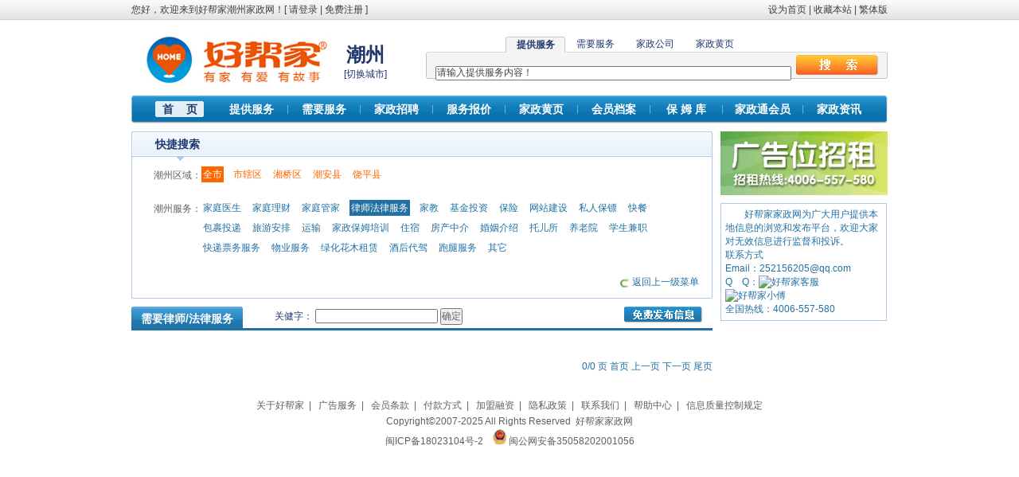

--- FILE ---
content_type: text/html; charset=utf-8
request_url: http://chaozhou.homekey.cn/Trade_Need/lvshifalv.html
body_size: 17620
content:

<!DOCTYPE html PUBLIC "-//W3C//DTD XHTML 1.0 Transitional//EN" "http://www.w3.org/TR/xhtml1/DTD/xhtml1-transitional.dtd">
<html xmlns="http://www.w3.org/1999/xhtml">
<head id="ctl00_Head1"><title>
	需要潮州律师法律服务-好帮家潮州家政网
</title><meta http-equiv="X-UA-Compatible" content="IE=EmulateIE7" /><link rel="shortcut icon" href="/images/favicon.ico" /><link href="/css/common.css" rel="stylesheet" type="text/css" />
    <script src="/js/jquery.js" type="text/javascript"></script>
    <script src="/js/common.js" type="text/javascript"></script>
<meta name="keywords" content="潮州律师法律服务" /><meta name="description" content="潮州律师法律服务：" /></head>
<body>
    <form name="aspnetForm" method="post" action="/Trade_Need/lvshifalv.html" id="aspnetForm">
<div>
<input type="hidden" name="__EVENTTARGET" id="__EVENTTARGET" value="" />
<input type="hidden" name="__EVENTARGUMENT" id="__EVENTARGUMENT" value="" />
<input type="hidden" name="__VIEWSTATE" id="__VIEWSTATE" value="/wEPDwULLTEwNzIwNTk2ODJkZM7KUCX83wSgl6iz3pDOmSlvVDXqqYiYdimuoEcse9Q9" />
</div>

<script type="text/javascript">
//<![CDATA[
var theForm = document.forms['aspnetForm'];
if (!theForm) {
    theForm = document.aspnetForm;
}
function __doPostBack(eventTarget, eventArgument) {
    if (!theForm.onsubmit || (theForm.onsubmit() != false)) {
        theForm.__EVENTTARGET.value = eventTarget;
        theForm.__EVENTARGUMENT.value = eventArgument;
        theForm.submit();
    }
}
//]]>
</script>


<script src="/WebResource.axd?d=-W2fOU-4dQgvryY81VppAg10UI3nspueA5rdiZmDwHqfIqNSK4k_KVKmWPicirJl_M-JlVuNQm_yEosRYcB0oRO3_hMYfua6Ve-Uo-IZ0-Y1&amp;t=638901824248157332" type="text/javascript"></script>


<script src="/ScriptResource.axd?d=grR-M368-qlYltN3qujpH0MfrSGK9OCnb-Lo-PXU4EnQCv2sV7IprWj1UkffbX-FgHlWmBHO5s_eIkP1cU9eiiWj1AoeY8hNxDDgRyVGx-q0DEo_djhTyi4UFT0oQtz6sOFg-cTS3UqOppEiXPfX0i1SmMN6D9K-HI_zkx6sSETZw77xizDt25snAKK3YWxF0&amp;t=5c0e0825" type="text/javascript"></script>
<script src="/ScriptResource.axd?d=kDS4jCyJ-XeefziglxYdAdn9jO3KpiHAT7QUD2PiYnuGybSxUJussLYPfBtmo8je3mVpaYXMKF1IkVbxpb9XyCiFStq5UxINtUHg1e3GGr4XOkVKui9XSoDP03ZlSrw-m8SkEVKDiTi4-ALbfnbMc2sLCfXEfQscqBaQF4PMPcPOeeNeRotVkLScj1NymJpt0&amp;t=5c0e0825" type="text/javascript"></script>
<div>

	<input type="hidden" name="__VIEWSTATEGENERATOR" id="__VIEWSTATEGENERATOR" value="B8AAD52E" />
	<input type="hidden" name="__EVENTVALIDATION" id="__EVENTVALIDATION" value="/wEdAANsNYjqtUbpZq25VS1Hqzru4vaFJng8lpupPfXCMZZuHFy0FXOPqQlV9G3Jnpe3yJxPkOa+Rfp46lXxkzZ0FztPgKWgKFNjypp9LwX2qsrD3Q==" />
</div>
    <script type="text/javascript">
//<![CDATA[
Sys.WebForms.PageRequestManager._initialize('ctl00$ScriptManager1', 'aspnetForm', [], [], [], 90, 'ctl00');
//]]>
</script>

    
<div id="top">
<div class="l">您好，欢迎来到好帮家潮州家政网！[&nbsp;<a href='/login.aspx'>请登录</a>&nbsp;|&nbsp;<a href='/register.aspx'>免费注册</a>&nbsp;]</div><div class="r"><a onclick="SetHome(this,'http://chaozhou.homekey.cn')" href="#">设为首页</a>&nbsp;|&nbsp;<a onclick="AddFavorite('http://chaozhou.homekey.cn','好帮家潮州家政网')" href="#">收藏本站</a>&nbsp;|&nbsp;<a name="StranLink" onfocus="this.blur()" >繁体版</a><script type="text/javascript" src="/js/cn2big5.js"></script></div>
<div class="between20"></div>
<div class="logo">
    <a href="http://chaozhou.homekey.cn"><img alt="好帮家潮州家政网" src="/images/Logo.gif" border=0 /></a></div>
<div class="site"><div class="sitename">潮州</div><div class="changesite">[<a href="http://www.homekey.cn/ChangeSite.aspx">切换城市</a>]</div></div>
<div class="search">
    

<link href="/css/search.css" rel="stylesheet" type="text/css" />
<script src="/js/search.js" type="text/javascript"></script>
<div id="searchbody">
  <div id="s1">
     <div class="menu1">
	<ul>
	<li style="padding:0px;"><div class="button">提供服务</div></li>
	<li><span class="button1"><a href="#none" onclick="MM_showHideLayers('s1','','hide','s2','','show','s3','','hide','s4','','hide')">需要服务</a></span></li>
	<li><span class="button1"><a href="#none" onclick="MM_showHideLayers('s1','','hide','s2','','hide','s3','','show','s4','','hide')">家政公司</a></span></li>
	<li><span class="button1"><a href="#none" onclick="MM_showHideLayers('s1','','hide','s2','','hide','s3','','hide','s4','','show')">家政黄页</a></span></li>
	</ul>
	 </div>
	<div class="content">
	&nbsp;&nbsp;&nbsp;&nbsp;<input id="text_supply" type="text" value="请输入提供服务内容！" onclick="this.value=''" onkeydown="SubmitKeyClick('Button_supply')" style="width:443px!important;*width:440px!important;_width:440px;" />&nbsp;&nbsp;<input id="Button_supply" type="button" class="tj" onclick="supply();" />
      </div>
</div>
	    <div id="s2">
	      <div class="menu1">
	     <ul>
        <li><span class="button1"><a href="#none" onclick="MM_showHideLayers('s1','','show','s2','','hide','s3','','hide','s4','','hide')">提供服务</a></span></li>
        <li style="padding:0px;"><div class="button">需要服务</div></li>
	    <li><span class="button1"><a href="#none" onclick="MM_showHideLayers('s1','','hide','s2','','hide','s3','','show','s4','','hide')">家政公司</a></span></li>
	    <li><span class="button1"><a href="#none" onclick="MM_showHideLayers('s1','','hide','s2','','hide','s3','','hide','s4','','show')">家政黄页</a></span></li>
	    </ul>   
	</div>
	<div class="content">
	&nbsp;&nbsp;&nbsp;&nbsp;<input id="text_need" type="text" value="请输入需要服务内容！" onclick="this.value=''" onkeydown="SubmitKeyClick('Button_need')" style="width:443px!important;*width:440px!important;_width:440px;" />&nbsp;&nbsp;<input id="Button_need" type="button" class="tj" onclick="need();" />
</div>
</div>
     <div id="s3">
		  <div class="menu1">
	     <ul>
        <li><span class="button1"><a href="#none" onclick="MM_showHideLayers('s1','','show','s2','','hide','s3','','hide','s4','','hide')">提供服务</a></span></li>
	    <li><span class="button1"><a href="#none" onclick="MM_showHideLayers('s1','','hide','s2','','show','s3','','hide','s4','','hide')">需要服务</a></span></li>
        <li style="padding:0px;"><div class="button">家政公司</div></li>
	    <li><span class="button1"><a href="#none" onclick="MM_showHideLayers('s1','','hide','s2','','hide','s3','','hide','s4','','show')">家政黄页</a></span></li>
	</ul>   
	</div>
    <div class="content">
    &nbsp;&nbsp;&nbsp;&nbsp;<input id="text_companyarchives" type="text" value="请输入家政公司名称！" onclick="this.value=''" onkeydown="SubmitKeyClick('Button_companyarchives')" style="width:443px!important;*width:440px!important;_width:440px;" />&nbsp;&nbsp;<input id="Button_companyarchives" type="button" class="tj" onclick="companyarchives();" />
     </div>
    </div>
    <div id="s4">
		  <div class="menu1">
	     <ul>
        <li><span class="button1"><a href="#none" onclick="MM_showHideLayers('s1','','show','s2','','hide','s3','','hide','s4','','hide')">提供服务</a></span></li>
	    <li><span class="button1"><a href="#none" onclick="MM_showHideLayers('s1','','hide','s2','','show','s3','','hide','s4','','hide')">需要服务</a></span></li>
	    <li><span class="button1"><a href="#none" onclick="MM_showHideLayers('s1','','hide','s2','','hide','s3','','show','s4','','hide')">家政公司</a></span></li>
        <li style="padding:0px;"><div class="button">家政黄页</div></li>
	</ul>   
	</div>
    <div class="content">
    &nbsp;&nbsp;&nbsp;&nbsp;<input id="text_yellowpage" type="text" value="请输入搜索内容 如：家政公司名称" onclick="this.value=''" onkeydown="SubmitKeyClick('text_yellowpage')" style="width:443px!important;*width:440px!important;_width:440px;" />&nbsp;&nbsp;<input id="text_yellowpage" type="button" class="tj" onclick="yellowpage();" />
     </div>
    </div>
</div>
</div>
<div class="between15"></div>
<div class="menu">
<ul>
<li class="current"><a href="/">首&nbsp;&nbsp;&nbsp;&nbsp;页</a></li>
<li><a href="/Trade_Supply.aspx">提供服务</a></li>
<li class="line"></li>
<li><a href="/Trade_Need.aspx">需要服务</a></li>
<li class="line"></li>
<li><a href="/Jobs.aspx">家政招聘</a></li>
<li class="line"></li>
<li><a href="/ServicePirce.aspx">服务报价</a></li>
<li class="line"></li>
<li><a href="/YellowPage.aspx">家政黄页</a></li>
<li class="line"></li>
<li><a href="/CompanyArchives.aspx">会员档案</a></li>
<li class="line"></li>
<li><a href="/Employee.aspx">保 姆 库</a></li>
<li class="line"></li>
<li style="width:100px;"><a href="/VIP.aspx">家政通会员</a></li>
<li class="line"></li>
<li><a href="http://www.homekey.cn/News.aspx" target="_blank">家政资讯</a></li>
</ul>
</div>
</div>
    <div id="main">
        
    <link href="/css/trade.css" rel="stylesheet" type="text/css" />
    <div id="left">
        <div class="one730 color1">
            <div class="title">
                快捷搜索</div>
            <div class="content">
                <table border="0" cellpadding="0" cellspacing="0" width="700" id="site">
                    <tr>
                        <td align="right" width="75" valign="top" class="color2">
                            潮州区域：
                        </td>
                        <td class="color1">
                            <ul>
                                <li class='areacurrent color4'>全市</li><li class='color4'><a href='/Trade_Need/lvshifalv.html?area=445101'>市辖区</a></li><li class='color4'><a href='/Trade_Need/lvshifalv.html?area=445102'>湘桥区</a></li><li class='color4'><a href='/Trade_Need/lvshifalv.html?area=445121'>潮安县</a></li><li class='color4'><a href='/Trade_Need/lvshifalv.html?area=445122'>饶平县</a></li>
                            </ul>
                        </td>
                    </tr>
                    <tr>
                        <td height="20" colspan="2">
                        </td>
                    </tr>
                    <tr><td align='right' valign='top' class='color2'>潮州服务：</td><td class='color1'><ul><li><a href='/Trade_Need/jiatingyisheng.html?area='>家庭医生</a></li><li><a href='/Trade_Need/jiatinglicai.html?area='>家庭理财</a></li><li><a href='/Trade_Need/jiatingguanjia.html?area='>家庭管家</a></li><li class='current'>律师法律服务</li><li><a href='/Trade_Need/jiajiao.html?area='>家教</a></li><li><a href='/Trade_Need/jijintouzi.html?area='>基金投资</a></li><li><a href='/Trade_Need/baoxian.html?area='>保险</a></li><li><a href='/Trade_Need/wangzhanjianshe.html?area='>网站建设</a></li><li><a href='/Trade_Need/sirenbaobiao.html?area='>私人保镖</a></li><li><a href='/Trade_Need/kuaican.html?area='>快餐</a></li><li><a href='/Trade_Need/baoguotoudi.html?area='>包裹投递</a></li><li><a href='/Trade_Need/lvyouanpai.html?area='>旅游安排</a></li><li><a href='/Trade_Need/yunshu.html?area='>运输</a></li><li><a href='/Trade_Need/jiazhengbaomupeixun.html?area='>家政保姆培训</a></li><li><a href='/Trade_Need/zhusu.html?area='>住宿</a></li><li><a href='/Trade_Need/fangchanzhongjie.html?area='>房产中介</a></li><li><a href='/Trade_Need/hunyinzhongjie.html?area='>婚姻介绍</a></li><li><a href='/Trade_Need/tuoersuo.html?area='>托儿所</a></li><li><a href='/Trade_Need/yanglaoyuan.html?area='>养老院</a></li><li><a href='/Trade_Need/xueshengjianzhi.html?area='>学生兼职</a></li><li><a href='/Trade_Need/kuaidipiaowu.html?area='>快递票务服务</a></li><li><a href='/Trade_Need/wuye.html?area='>物业服务</a></li><li><a href='/Trade_Need/lvhuahuamuzulin.html?area='>绿化花木租赁</a></li><li><a href='/Trade_Need/jiuhoudaijia.html?area='>酒后代驾</a></li><li><a href='/Trade_Need/paotuifuwu.html?area='>跑腿服务</a></li><li><a href='/Trade_Need/tebieqita.html?area='>其它</a></li></ul></td></tr>
                    <tr>
                        <td height="20" colspan="2">
                        </td>
                    </tr>
                    <tr>
                        <td colspan="2" align="right">
                            <img alt="返回上一级菜单" src="/images/icon_06.gif" align="absmiddle" />&nbsp;<a href="/Trade_Need.aspx">返回上一级菜单</a>
                        </td>
                    </tr>
                </table>
            </div>
            <div class="bottom">
            </div>
        </div>
        <div class="between10">
        </div>
        <div class="categorymenu">
            <div class="text">
                需要律师/法律服务</div>
            <div class="addtrade">
                <a href="/Trade_Add.aspx" target="_blank">
                    <img alt="免费发布信息" src="/images/AddTrade.gif" /></a>&nbsp;&nbsp;&nbsp;&nbsp;</div>
           <div class="search">关健字：
            <input name="ctl00$CPH_Main$TB_key" type="text" id="ctl00_CPH_Main_TB_key" onkeydown="SubmitKeyClick(&#39;ctl00_CPH_Main_Btn_search&#39;);" style="width:150px;" />
                <input type="submit" name="ctl00$CPH_Main$Btn_search" value="确定" id="ctl00_CPH_Main_Btn_search" />
            </div>
        </div>
        <div class="between15">
        </div>
        
                <table cellpadding="0" cellspacing="0" width="100%" class="table2">
            
                </table>
            
        <div class="color1" style="width: 100%; text-align: right; padding-top: 20px; padding-bottom: 10px;">
            0/0 页  首页  上一页  下一页  尾页</div>
    </div>
    <div id="right">
        

<style type="text/css">
.ad210
{
   width:210px;
}
.ad210 .item
{
   float:left;
   width:210px;
   height:80px;
   margin-bottom:5px;
   overflow:hidden;
}
.ad210 .item1
{
   float:left;
   width:200px;/*210px*/
   height:70px;/*80px*/
   border: 1px solid #AACBEE;
   padding:4px;
   background-color:#F2F7FD;
   margin-bottom:5px;
   overflow:hidden;
}
.ad210 .title
{
   float:left;
   width:200px;
   height:18px;
   font-weight:bolder;
   font-size:14px;
   overflow:hidden;
}
.ad210 .body
{
   float:left;
   width:200px;
   height:38px;
   line-height:20px;
   overflow:hidden;
}
.ad210 .phone
{
   float:left;
   width:179px;
   height:18px;
   font-weight:bolder;
   overflow:hidden;
}
</style>
<div class="ad210">

<a href="#" target="_blank" rel="nofollow"><img alt="" src="/Uploads/AD/ad210.gif" width="210" height="80" /></a>
</div>
<div class="between5"></div>
<script type="text/javascript">
    /*好帮家ad210*/
    var cpro_id = "u432895";
</script>
<script type="text/javascript" src="http://cpro.baidustatic.com/cpro/ui/c.js"></script>
        <div class="between5">
        </div>
        
<div class="color1" style="float:left;width: 94%; padding: 5px; border: #ABCCEE 1px solid;">
    <p>
        &nbsp; &nbsp; &nbsp; &nbsp; 好帮家家政网为广大用户提供本地信息的浏览和发布平台，欢迎大家对无效信息进行监督和投诉。</p>
        联系方式<br />Email：252156205@qq.com<br />
        Q&nbsp;&nbsp;&nbsp;&nbsp;Q：<a target="_blank" href="http://wpa.qq.com/msgrd?v=3&uin=359850321&site=qq&menu=yes"><img border="0" src="http://wpa.qq.com/pa?p=2:359850321:46" alt="好帮家客服" title="点击这里给我发消息"></a>&nbsp;&nbsp;&nbsp;&nbsp;<a target="_blank" href="http://wpa.qq.com/msgrd?v=3&uin=1161329720&site=qq&menu=yes"><img border="0" src="http://wpa.qq.com/pa?p=2:1161329720:46" alt="好帮家小傅" title="点击这里给我发消息"></a><br />
        全国热线：4006-557-580
</div>
    </div>

    </div>
    
<div class="between20"></div>
<div id="foot">
            <a href="http://www.homekey.cn/about/index.aspx" target="_blank">关于好帮家</a>&nbsp;&nbsp;|&nbsp;&nbsp;
            <a href="http://www.homekey.cn/about/ad.aspx" target="_blank">广告服务</a>&nbsp;&nbsp;|&nbsp;&nbsp;
            <a href="http://www.homekey.cn/about/hytk.aspx" target="_blank">会员条款</a>&nbsp;&nbsp;|&nbsp;&nbsp;
            <a href="http://www.homekey.cn/about/fkfs.aspx" target="_blank">付款方式</a>&nbsp;&nbsp;|&nbsp;&nbsp;
            <a href="http://www.homekey.cn/about/jmrz.aspx" target="_blank">加盟融资</a>&nbsp;&nbsp;|&nbsp;&nbsp;
            <a href="http://www.homekey.cn/about/yszc.aspx" target="_blank">隐私政策</a>&nbsp;&nbsp;|&nbsp;&nbsp;
            <a href="http://www.homekey.cn/about/lianxi.aspx" target="_blank">联系我们</a>&nbsp;&nbsp;|&nbsp;&nbsp;
            <a href="http://www.homekey.cn/about/help.aspx" target="_blank">帮助中心</a>&nbsp;&nbsp;|&nbsp;&nbsp;
            <a href="http://www.homekey.cn/about/xxzlgd.aspx" target="_blank">信息质量控制规定</a><br />
Copyright&copy;2007-2025 All Rights Reserved&nbsp;&nbsp;<a href="http://www.homekey.cn" target="_blank">好帮家家政网</a> <script src="http://s85.cnzz.com/stat.php?id=630681&web_id=630681&show=pic" language="JavaScript"></script><br /><a href="http://beian.miit.gov.cn/" target="_blank">闽ICP备18023104号-2</a>&nbsp;&nbsp;&nbsp;&nbsp;<img alt="公安备案图标" src="/images/公安备案图标.png" width="17" height="19" />&nbsp;<a href="https://beian.mps.gov.cn/#/query/webSearch?code=35058202001056" rel="noreferrer" target="_blank">闽公网安备35058202001056</a>
</div>
    </form>
</body>
</html>

--- FILE ---
content_type: text/css
request_url: http://chaozhou.homekey.cn/css/common.css
body_size: 8491
content:
body
{
    margin: 0px;
    padding: 0px;
    color: #1F376D;
    font-size: 12px;
    font-family: Arial, Helvetica, sans-serif;
    background-color: White;
    background: url(/images/Top_01.gif) repeat-x;
}
ul, li
{
    margin: 0;
    padding: 0;
    list-style: none;
}
img
{
    border: none;
}
p
{
    margin: 0px;
    padding: 0px;
}
div
{
    margin: 0 auto;
    _overflow: hidden;
}
a:link
{
    color: #1F376D;
    text-decoration: none;
}
a:visited
{
    color: #1F376D;
    text-decoration: none;
}
a:hover
{
    text-decoration: underline;
    color: #FF6600;
}
a:active
{
    text-decoration: none;
}
input, select, textarea
{
    font-size: 12px;
    color: #5F5F5F;
    margin: 0;
    padding: 0;
}
input
{
    padding-top: 0px!important;
    *padding-top: 3px!important;
    padding-top: 3px;
}
.line
{
    width: 100%;
    height: 1px;
    background-color: #E5EFFA;
}
.clear
{
    clear: both;
    height: 0px;
    line-height: 0px;
    font-size: 0px;
}
.between5
{
    width: 100%;
    height: 5px;
    clear: both;
}
.between10
{
    width: 100%;
    height: 10px;
    clear: both;
}
.between15
{
    width: 100%;
    height: 15px;
    clear: both;
}
.between20
{
    width: 100%;
    height: 20px;
    clear: both;
}
.color1
{
    color: #2271A5;
}
.color1 a:link, .color1 a:visited
{
    color: #2271A5;
    text-decoration: none;
}
.color1 a:hover
{
    text-decoration: underline;
    color: #2271A5;
}
.color2
{
    color: #5F5F5F;
}
.color2 a:link, .color2 a:visited
{
    color: #5F5F5F;
    text-decoration: none;
}
.color2 a:hover
{
    text-decoration: underline;
    color: #5F5F5F;
}
.color3
{
    color: #A1A0A0;
}
.color3 a:link, .color3 a:visited
{
    color: #A1A0A0;
    text-decoration: none;
}
.color3 a:hover
{
    text-decoration: underline;
    color: #A1A0A0;
}
.color4
{
    color: #FF6600;
}
.color4 a:link, .color4 a:visited
{
    color: #FF6600;
    text-decoration: none;
}
.color4 a:hover
{
    text-decoration: underline;
    color: #FF6600;
}
.color5
{
    color: #FFFFFF;
}
.color5 a:link, .color5 a:visited
{
    color: #FFFFFF;
    text-decoration: none;
}
.color5 a:hover
{
    text-decoration: underline;
    color: #FFFFFF;
}
.table1
{
    font-size: 14px;
}
.table1 tr
{
    line-height: 30px;
    _height:30px;
}
.table2
{
    font-size: 12px;
}
.table2 tr
{
    line-height: 24px;
    _height:24px;
}
.table3
{
    font-size: 12px;
}
.table3 tr
{
    line-height: 40px;
    _height:40px;
}

/* TOP */
#top
{
    width: 950px;
}
#top .header
{
    width: 100%;
}
#top .l
{
    float: left;
    width: 400px;
    line-height: 25px;
    color: #404040;
}
#top .r
{
    float: right;
    width: 300px;
    text-align: right;
    line-height: 25px;
    color: #404040;
}
#top .l a:link, #top .l a:visited, #top .r a:link, #top .r a:visited
{
    color: #404040;
    text-decoration: none;
}
#top .l a:hover, #top .r a:hover
{
    text-decoration: underline;
    color: #BD0A01;
}
#top .logo
{
    float: left;
    width: 246px;
    margin-left: 10px;
    _margin-left: 5px;
}
#top .site
{
    float: left;
    width: 75px;
    text-align: center;
}
#top .site .sitename
{
    margin: 8px 0px 0px 0px;
    font-size: 24px;
    font-weight: bolder;
}
#top .site .changesite
{
    width: 60px;
}
#top .search
{
    float: right;
    width: 580px;
    height: 54px;
}

#top .menu
{
    clear: both;
    width: 950px;
    height: 35px;
    line-height: 35px;
    background: url(/images/Menu_01.gif) no-repeat;
    font-size: 14px;
    font-weight: bolder;
}
#top .menu ul
{
    margin-left: 16px !important;
    *margin-left:16px!important;
    _margin-left:16px;
    list-style:none;
}
#top .menu ul li
{
    float: left;
    width: 90px;
    text-align: center;
}
#top .menu ul li.line
{
    width: 1px;
    height: 35px;
    background: url(/images/Menu_02.gif) no-repeat;
}
#top .menu ul li.current a:link, #top .menu ul li.current a:visited
{
    color: #1F376D;
}
#top .menu ul li.current a:hover
{
    color: #1F376D;
    text-decoration: none;
}

#top .menu a:link, #top .menu a:visited
{
    color: #FFFFFF;
    text-decoration: none;
}
#top .menu a:hover
{
    text-decoration: underline;
    color: #FFFFFF;
}

/* MAIN */
#main
{
    width: 950px;
    margin-top: 10px;
}
#main .one210
{
    width: 210px;
}
#main .one210 .title
{
    font-size: 14px;
    color: #1F376D;
    font-weight: bold;
    width: 200px; /*210px*/
    height: 32px;
    line-height: 32px;
    padding-left: 10px;
    background: url(/images/one210_01.gif) no-repeat;
}
#main .one210 .content
{
    width: 190px; /*210px*/
    padding: 5px 10px;
    background: url(/images/one210_02.gif) repeat-y;
}
#main .one210 .bottom
{
    width: 210px;
    height: 2px;
    background: url(/images/one210_03.gif) no-repeat;
}
#main .one210_1
{
    width: 210px;
}
#main .one210_1 .title
{
    font-size: 14px;
    color: #1F376D;
    font-weight: bold;
    width: 200px; /*210px*/
    height: 23px;
    line-height: 23px;
    padding-left: 10px;
    background: url(/images/one210_04.gif) no-repeat;
}
#main .one210_1 .content
{
    width: 190px; /*210px*/
    padding: 5px 10px;
    background: url(/images/one210_02.gif) repeat-y;
}
#main .one210_1 .bottom
{
    width: 210px;
    height: 2px;
    background: url(/images/one210_03.gif) no-repeat;
}
#main .one360
{
    width: 360px;
}
#main .one360 .title
{
    font-size: 14px;
    color: #1F376D;
    font-weight: bold;
    width: 342px; /*360px*/
    height: 23px;
    line-height: 23px;
    padding-left: 18px;
    background: url(/images/one360_01.gif) no-repeat;
}
#main .one360 .content
{
    width: 340px; /*360px*/
    padding: 10px;
    background: url(/images/one360_02.gif) repeat-y;
}
#main .one360 .bottom
{
    width: 360px;
    height: 2px;
    background: url(/images/one360_03.gif) no-repeat;
}
#main .one730
{
    width: 730px;
}
#main .one730 .title
{
    font-size: 14px;
    color: #1F376D;
    font-weight: bold;
    width: 700px; /*730px*/
    height: 37px;
    line-height: 33px;
    padding-left: 30px;
    background: url(/images/one730_01.gif) no-repeat;
}
#main .one730 .content
{
    width: 704px;
    padding: 10px 13px;
    background: url(/images/one730_02.gif) repeat-y;
}
#main .one730 .bottom
{
    width: 730px;
    height: 2px;
    background: url(/images/one730_03.gif) no-repeat;
}
#main .one950
{
    width: 950px;
}
#main .one950 .title
{
    color: #406899;
    font-weight: bold;
    width: 920px; /*950px*/
    height: 37px;
    line-height: 37px;
    background: url(/images/one950_01.gif) no-repeat;
    font-size: 14px;
    padding-left: 30px;
}
#main .one950 .content
{
    width: 930px;
    padding: 10px 13px;
    background: url(/images/one950_02.gif) repeat-y;
}
#main .one950 .bottom
{
    width: 950px;
    height: 2px;
    background: url(/images/one950_03.gif) no-repeat;
}

#main .box180
{
    float: left;
    width: 180px;
    height: 135px;
    border: 1px solid #CDCDCD;
    overflow: hidden;
    position: relative;
    display: table-cell;
    text-align: center;
    vertical-align: middle;
    padding: 1px;
}
#main .box180 p
{
    position: static; +position:absolute;
top:50%
}
#main .box180 p img
{
    position: static; +position:relative;
top:-50%;left:-50%;
max-width:180px;
max-height:135px;
border:0px;
}
#main .box107
{
    float: left;
    width: 107px;
    height: 80px;
    border: 1px solid #CDCDCD;
    overflow: hidden;
    position: relative;
    display: table-cell;
    text-align: center;
    vertical-align: middle;
    padding: 1px;
}
#main .box107 p
{
    position: static; +position:absolute;
top:52%
}
#main .box107 p img
{
    position: static; +position:relative;
top:-50%;
left:-50%;
max-width:107px;
max-height:80px;
border:0px;
}

/* FOOT */
#foot
{
    width: 950px;
    line-height: 20px;
    text-align: center;
    color: #5F5F5F;
}
#foot a:link, #foot a:visited
{
    color: #5F5F5F;
    text-decoration: none;
}
#foot a:hover
{
    text-decoration: underline;
    color: #FF6600;
}